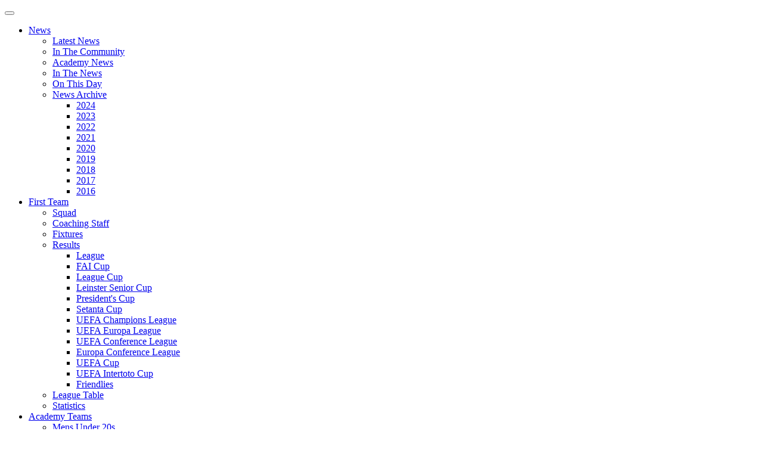

--- FILE ---
content_type: text/html; charset=UTF-8
request_url: https://stpatsfc.com/report.php?report=1500
body_size: 7401
content:
<!DOCTYPE html>
<html lang="en">

<head>
  <!-- Title -->
  <title>
  Wayside Celtic (0) - St Patrick's Athletic (3)</title>

  <!-- Required Meta Tags Always Come First -->
  <meta charset="utf-8">
  <meta name="viewport" content="width=device-width, initial-scale=1, shrink-to-fit=no">
  <meta http-equiv="x-ua-compatible" content="ie=edge">

  <!-- Favicon -->
  <link rel="shortcut icon" href="favicon.ico">
  <!-- Google Fonts -->
  <link rel="stylesheet" href="https://fonts.googleapis.com/css?family=Open+Sans:300,400,600,700,800">
  <!-- CSS Global Compulsory -->
  <link rel="stylesheet" href="assets/vendor/bootstrap/bootstrap.min.css">
  <link rel="stylesheet" href="assets/vendor/icon-awesome/css/font-awesome.min.css">
  <link rel="stylesheet" href="assets/vendor/icon-line-pro/style.css">
  <link rel="stylesheet" href="assets/vendor/icon-hs/style.css">
  <link rel="stylesheet" href="assets/vendor/animate.css">
  <link rel="stylesheet" href="assets/vendor/slick-carousel/slick/slick.css">
  <link rel="stylesheet" href="assets/vendor/hs-megamenu/src/hs.megamenu.css">
  <link rel="stylesheet" href="assets/vendor/hamburgers/hamburgers.min.css">

  <!-- CSS Unify -->
  <link rel="stylesheet" href="assets/css/unify-core.css">
  <link rel="stylesheet" href="assets/css/unify-components.css">
  <link rel="stylesheet" href="assets/css/unify-globals.css">

  <!-- CSS Customization -->
  <link rel="stylesheet" href="assets/css/custom.css">
  
<!-- Google tag (gtag.js) -->
<script async src="https://www.googletagmanager.com/gtag/js?id=G-61VHNVFNFJ"></script>
<script>
  window.dataLayer = window.dataLayer || [];
  function gtag(){dataLayer.push(arguments);}
  gtag('js', new Date());

  gtag('config', 'G-61VHNVFNFJ');
</script>
</script>

</head>

<body>
  <main>

    <!--=== Navbar ===-->
        


<!-- Header -->
    <header id="js-header" class="u-header u-header--static"><meta http-equiv="Content-Type" content="text/html; charset=utf-8">
      <div class="u-header__section u-header__section--light g-bg-white g-transition-0_3 g-py-10">
        <nav class="js-mega-menu navbar navbar-expand-lg hs-menu-initialized hs-menu-horizontal">
          <div class="container">
            <!-- Responsive Toggle Button -->
            <button class="navbar-toggler navbar-toggler-right btn g-line-height-1 g-brd-none g-pa-0 g-pos-abs g-top-minus-3 g-right-0" type="button" aria-label="Toggle navigation" aria-expanded="false" aria-controls="navBar" data-toggle="collapse" data-target="#navBar">
              <span class="hamburger hamburger--slider">
            <span class="hamburger-box">
              <span class="hamburger-inner"></span>
              </span>
              </span>
            </button>
            <!-- End Responsive Toggle Button -->

            <!-- Logo -->
            <a href="index.php" class="navbar-brand d-flex">
                <img src="assets/img/logo1-default_manguard.png" alt="">
            </a>

            <!-- Navigation -->
            <div class="collapse navbar-collapse align-items-center flex-sm-row g-pt-10 g-pt-5--lg g-mr-40--lg" id="navBar">
              <ul class="navbar-nav text-uppercase g-pos-rel g-font-weight-600 ml-auto">
                  
                        
                <!-- News -->
                <li class="nav-item hs-has-sub-menu  g-mx-10--lg g-mx-15--xl" data-animation-in="fadeIn" data-animation-out="fadeOut">
                  <a id="nav-link--features" class="nav-link g-py-7 g-px-0" href="#" aria-haspopup="true" aria-expanded="false" aria-controls="nav-submenu--features">News</a>

                  <ul class="hs-sub-menu list-unstyled u-shadow-v11 g-brd-top g-brd-primary g-brd-top-2 g-min-width-220 g-mt-18 g-mt-8--lg--scrolling" id="nav-submenu--features" aria-labelledby="nav-link--features">

                    <li class="dropdown-item ">
                      <a class="nav-link" href="latest_news.php">Latest News</a>
                    </li>
                    <li class="dropdown-item ">
                      <a class="nav-link" href="community.php">In The Community</a>
                    </li>
                    <li class="dropdown-item ">
                      <a class="nav-link" href="academy_news.php">Academy News</a>
                    </li>
                    <li class="dropdown-item ">
                      <a class="nav-link" href="media_news.php">In The News</a>
                    </li>
                    <li class="dropdown-item ">
                      <a class="nav-link" href="on_this_day.php">On This Day</a>
                    </li>
                    <!-- News Archive -->
                    <li class="dropdown-item hs-has-sub-menu ">
                      <a id="nav-link--features--sliders" class="nav-link" href="#" aria-haspopup="true" aria-expanded="false" aria-controls="nav-submenu--features--sliders">News Archive</a>

                      <ul class="hs-sub-menu list-unstyled u-shadow-v11 g-brd-top g-brd-primary g-brd-top-2 g-min-width-220 g-mt-minus-2" id="nav-submenu--features--sliders" aria-labelledby="nav-link--features--sliders">
                        <li class="dropdown-item ">
                          <a class="nav-link" href="news_archive.php?year=2024">2024</a>
                        </li>
                        <li class="dropdown-item ">
                          <a class="nav-link" href="news_archive.php?year=2023">2023</a>
                        </li>
                        <li class="dropdown-item ">
                          <a class="nav-link" href="news_archive.php?year=2022">2022</a>
                        </li>
                        <li class="dropdown-item ">
                          <a class="nav-link" href="news_archive.php?year=2021">2021</a>
                        </li>
                        <li class="dropdown-item ">
                          <a class="nav-link" href="news_archive.php?year=2020">2020</a>
                        </li>
                        <li class="dropdown-item ">
                          <a class="nav-link" href="news_archive.php?year=2019">2019</a>
                        </li>
                        <li class="dropdown-item ">
                          <a class="nav-link" href="news_archive.php?year=2018">2018</a>
                        </li>
                        <li class="dropdown-item ">
                          <a class="nav-link" href="news_archive.php?year=2017">2017</a>
                        </li>
                        <li class="dropdown-item ">
                          <a class="nav-link" href="news_archive.php?year=2016">2016</a>
                        </li>                        
                      </ul>
                    </li>
                   <!-- End of News Archive -->
                  </ul>
                </li>
                <!-- End News -->
                
                
                <!-- Teams -->
                <li class="nav-item hs-has-sub-menu  g-mx-10--lg g-mx-15--xl" data-animation-in="fadeIn" data-animation-out="fadeOut">
                    
                  <a id="nav-link--features" class="nav-link g-py-7 g-px-0" href="#" aria-haspopup="true" aria-expanded="false" aria-controls="nav-submenu--features">First Team</a>
                
                  <ul class="hs-sub-menu list-unstyled u-shadow-v11 g-brd-top g-brd-primary g-brd-top-2 g-min-width-220 g-mt-18 g-mt-8--lg--scrolling" id="nav-submenu--features" aria-labelledby="nav-link--features">
                      
                      
                    <li class="dropdown-item ">
                      <a class="nav-link" href="players.php">Squad</a>
                    </li>
                    <li class="dropdown-item ">
                      <a class="nav-link" href="management.php">Coaching Staff</a>
                    </li>
                    <li class="dropdown-item ">
                      <a class="nav-link" href="fixtures.php">Fixtures</a>
                    </li>
                    
                    <!-- Results -->
                    <li class="dropdown-item hs-has-sub-menu ">
                      <a id="nav-link--features--sliders" class="nav-link" href="#" aria-haspopup="true" aria-expanded="false" aria-controls="nav-submenu--features--sliders">Results</a>

                      <ul class="hs-sub-menu list-unstyled u-shadow-v11 g-brd-top g-brd-primary g-brd-top-2 g-min-width-220 g-mt-minus-2" id="nav-submenu--features--sliders" aria-labelledby="nav-link--features--sliders">
                        <li class="dropdown-item ">
                          <a class="nav-link" href="results.php?comp=league">League</a>
                        </li>
                        <li class="dropdown-item ">
                          <a class="nav-link" href="results.php?comp=faicup">FAI Cup</a>
                        </li>
                        <li class="dropdown-item ">
                          <a class="nav-link" href="results.php?comp=leaguecup">League Cup</a>
                        </li>
                        <li class="dropdown-item ">
                          <a class="nav-link" href="results.php?comp=leinstersnrcup">Leinster Senior Cup</a>
                        </li>
                        <li class="dropdown-item ">
                          <a class="nav-link" href="results.php?comp=presidentscup">President's Cup</a>
                        </li>
                        <li class="dropdown-item ">
                          <a class="nav-link" href="results.php?comp=setantacup">Setanta Cup</a>
                        </li>
                        <li class="dropdown-item ">
                          <a class="nav-link" href="results.php?comp=championsleague">UEFA Champions League</a>
                        </li>
                        <li class="dropdown-item ">
                          <a class="nav-link" href="results.php?comp=europaleague">UEFA Europa League</a>
                        </li>
                        <li class="dropdown-item ">
                          <a class="nav-link" href="results.php?comp=uefaConferenceLeague">UEFA Conference League</a>
                        </li>
                        <li class="dropdown-item ">
                          <a class="nav-link" href="results.php?comp=europaConferenceLeague">Europa Conference League</a>
                        </li>
                        <li class="dropdown-item ">
                          <a class="nav-link" href="results.php?comp=uefaCup">UEFA Cup</a>
                        </li>
                        <li class="dropdown-item ">
                          <a class="nav-link" href="results.php?comp=intertotocup">UEFA Intertoto Cup</a>
                        </li>
                        <li class="dropdown-item ">
                          <a class="nav-link" href="results.php?comp=friendly">Friendlies</a>
                        </li>
                      </ul>
                    </li>
                    
                    <li class="dropdown-item ">
                      <a class="nav-link" href="table.php">League Table</a>
                    </li>
                    <li class="dropdown-item ">
                      <a class="nav-link" href="squad_stats.php">Statistics</a>
                    </li>
   
                    
                  </ul>
                </li>
                <!-- End Teams -->
                
                <!-- Academey Teams -->
                <li class="nav-item hs-has-sub-menu  g-mx-10--lg g-mx-15--xl" data-animation-in="fadeIn" data-animation-out="fadeOut">
                  <a id="nav-link--features" class="nav-link g-py-7 g-px-0" href="#" aria-haspopup="true" aria-expanded="false" aria-controls="nav-submenu--features">Academy Teams</a>

                  <ul class="hs-sub-menu list-unstyled u-shadow-v11 g-brd-top g-brd-primary g-brd-top-2 g-min-width-220 g-mt-18 g-mt-8--lg--scrolling" id="nav-submenu--features" aria-labelledby="nav-link--features">

                    <!-- Under 20s -->
                    <li class="dropdown-item ">
                      <a class="nav-link" href="under20s.php">Mens Under 20s</a>
                    </li>
                    <!-- Under 17s -->
                    <li class="dropdown-item ">
                      <a class="nav-link" href="under17s.php">Mens Under 17s</a>
                    </li>
                    <!-- Under 15s -->
                    <li class="dropdown-item ">
                      <a class="nav-link" href="under15s.php">Mens Under 15s</a>
                    </li>
                    <!-- Under 14s -->
                    <li class="dropdown-item ">
                      <a class="nav-link" href="under14s.php">Mens Under 14s</a>
                    </li>
                    <!-- Under 19s -->
                    <li class="dropdown-item ">
                      <a class="nav-link" href="womens_under19s.php">Women's Under 19s</a>
                    </li>
                    <!-- Under 17s -->
                    <li class="dropdown-item ">
                      <a class="nav-link" href="womens_under17s.php">Women's Under 17s</a>
                    </li>
                    <!-- Academy Coaching Staff -->
                    <li class="dropdown-item ">
                      <a class="nav-link" href="academy_management.php">Academy Coaching Staff</a>
                    </li>
                  </ul>
                </li>
                <!-- End Academey Teams -->
                
                
                <!-- Club Info -->
                <li class="nav-item hs-has-sub-menu  g-mx-10--lg g-mx-15--xl" data-animation-in="fadeIn" data-animation-out="fadeOut">
                  <a id="nav-link--features" class="nav-link g-py-7 g-px-0" href="#" aria-haspopup="true" aria-expanded="false" aria-controls="nav-submenu--features">Club Info</a>

                  <ul class="hs-sub-menu list-unstyled u-shadow-v11 g-brd-top g-brd-primary g-brd-top-2 g-min-width-220 g-mt-18 g-mt-8--lg--scrolling" id="nav-submenu--features" aria-labelledby="nav-link--features">

                    <li class="dropdown-item ">
                      <a class="nav-link" href="ground.php">Richmond Park</a>
                    </li>
                    <li class="dropdown-item ">
                      <a class="nav-link" href="honours.php">Honours</a>
                    </li>
                    <li class="dropdown-item ">
                      <a class="nav-link" href="academy_honours.php">Academy Honours</a>
                    </li>
                    <li class="dropdown-item ">
                      <a class="nav-link" href="hall_of_fame.php">Hall of Fame</a>
                    </li>
                    <li class="dropdown-item ">
                      <a class="nav-link" href="past_players.php">Former Players</a>
                    </li>
                    <li class="dropdown-item ">
                      <a class="nav-link" href="contact.php">Contact Us</a>
                    </li>
                    <li class="dropdown-item ">
                        <a class="nav-link" href="company_info/index.php">Company Info</a>
                    </li>
                  </ul>
                </li>
                <!-- End Club Info -->
                
                <!-- Community -->
                <li class="nav-item  g-mx-10--lg g-mx-15--xl">
                  <a href="community.php" class="nav-link g-py-7 g-px-0">Community</a>
                </li>   
                <!-- End Community -->
                
                <!-- Sponsors -->
                <li class="nav-item  g-mx-10--lg g-mx-15--xl">
                  <a href="sponsors.php" class="nav-link g-py-7 g-px-0">Sponsors</a>
                </li>   
                <!-- End Sponsors -->
                
                <!-- Tickets -->
                <li class="nav-item  g-mx-10--lg g-mx-15--xl">
                  <a href="tickets.php" class="nav-link g-py-7 g-px-0">Tickets</a>
                </li>   
                <!-- End Tickets -->
                
                <!-- Club Shop -->
                <li class="nav-item hs-has-sub-menu  g-mx-10--lg g-mx-15--xl" data-animation-in="fadeIn" data-animation-out="fadeOut">
                  <a id="nav-link--features" class="nav-link g-py-7 g-px-0" href="#" aria-haspopup="true" aria-expanded="false" aria-controls="nav-submenu--features">Shop</a>

                  <ul class="hs-sub-menu list-unstyled u-shadow-v11 g-brd-top g-brd-primary g-brd-top-2 g-min-width-220 g-mt-18 g-mt-8--lg--scrolling" id="nav-submenu--features" aria-labelledby="nav-link--features">

                    <li class="dropdown-item ">
                      <a class="nav-link" href="https://st-patricks-athletic-fc.sumupstore.com/" target="_blank">Saints Super Store</a>
                    </li>
                    <li class="dropdown-item ">
                      <a class="nav-link" href="https://www.elverys.ie/collections/st-pats/?utm_source=st+pats&utm_medium=referral&utm_campaign=ie:+Ecommerce+site+st+pats+shop+link" target="_blank">Umbro Store</a>
                    </li>
                  </ul>
                </li>
                <!-- End Club Shop -->
                
                
              </ul>
            </div>
            <!-- End Navigation -->
            
            <!--div class="d-inline-block g-hidden-md-down g-pos-rel g-valign-middle g-pl-30 g-pl-0--lg">
                <a class="btn u-btn-outline-primary g-font-size-13 text-uppercase g-py-10 g-px-15" href="tickets.php">Tickets</a>
            </div-->
      </div>
    </nav>
  </div>
</header>
<!-- End Header -->    
    <!--=== Navbar ===--> 

    <!-- Breadcrumbs -->
    <section class="g-bg-gray-light-v5 g-py-20">
      <div class="container text-left">
        <h2 class="h2 g-color-black g-font-weight-600">Match Report</h2>

      </div>
    </section>
    <!-- End Breadcrumbs -->

    <!-- Blog Minimal Blocks -->
    <div class="container g-pt-40 g-pb-20">
      <div class="row justify-content-between">
        <div class="col-lg-9 order-lg-2 g-mb-20">
          <div class="g-pl-20--lg">		 
			
			
            <!-- Match Report -->
            <article class="g-mb-20">
                    <div class="headline"><h2>Wayside Celtic 0 - St Patrick's Athletic 3</h2></div><nav id="stickyblock-end" class="text-left" aria-label="Page Navigation"><p>WHILE St Patrick's Athletic may be having trouble finding their rhythm in the league just now, in the Harp Lager FAI Cup everything just keeps going to plan. Three non league opponents, three straightforward wins and this was probably the most uncomplicated of the lot with a penalty after just two minutes robbing Wayside Celtic of much of their confidence and depriving the couple of thousand spectators of any sort of real contest.<br />
<br />
Without Gerry Hayden, their most influential midfielder from the win over Waterford, it always looked a match unlikely to produce a shock, but when centre forward Colm Talbot, who had also contributed much to that win, popped up to drag Paul Campbell to the ground inside his own box within two minutes of the start, it was clear that the day was not going to belong to the underdogs even before Ricky O'Flaherty slotted away the spot kick for the first of his three goals.<br />
<br />
"You can't give the potential league champions a goal start and expect to beat them," said Wayside manager Peter Lennon, after the match, echoing a sentiment that had been common among the crowd and, more worryingly, one that seemed to have struck a chord with his players at the time.<br />
<br />
If there had ever been a grand scheme to pinch this tie away from Brian Kerr's side it promptly evaporated with Talbot's moment of madness and from there on it became - all too obviously - a question of playing out the time, keeping their pride intact and concentrating on the upcoming and far more attainable Intermediate Cup final.<br />
<br />
As it happened St Patrick's didn't play especially well, with far too much possession handed over in midfield and the offside trap sprung too often, but, fortunately for them, their opponents were at least as generous with the ball, while what chances they did create were well coped with by Gareth Byrne.<br />
<br />
Neither Paul Osam nor Noel Mernagh had one of their better days in the centre of midfield, but it mattered little as they were more than a match for Derek Jackson and Mark Byrne and it was out wide on the wings that the Inchicore outfit thrived, with Brian Morrisroe and Paul Campbell finding plenty of space in which to run at their opponents area.<br />
<br />
Repeatedly under pressure, the Wayside defence looked more unsettled than in their previous FAI Cup outings and once again it was carelessness that led to O'Flaherty's second, with Johnny Glynn's cross from the right drawing two defenders to the far post and leaving the St Patrick's Athletic top scorer with a free header from close range in the centre.<br />
<br />
Shortly before the break, Frankie Byrne did well to pull the ball back into the path of Stephen Martin and, but for a unlucky deflection, his shot might have narrowed the gap but with the favourites pushing the ball around with considerable confidence by this point, even that looked likely to provide nothing more than a consolation.<br />
<br />
After the restart, Willie Burke's cross was headed back in by Osam from beyond the far post and O'Flaherty completed his hat trick with a wonderfully placed overhead kick which further deflated the Wayside players and within minutes Mernagh should have started to edge the scoreline towards a rout when he was put clean through.</p>            </nav>
            </article>
            <!-- Match Report -->
            
            <!-- News Images -->
            
                        <section class="container">
                    
                        <div class="row justify-content-md-center">
                          <div class="col-md-6">
                            <div id="shortcode8">
                        
                        <div class="shortcode-html">
                            <div id="carousel-08-1" class="js-carousel text-center g-mb-20" data-infinite="true" data-arrows-classes="u-arrow-v1 g-absolute-centered--y g-width-35 g-height-40 g-font-size-18 g-color-gray g-bg-white g-mt-minus-10" data-arrow-left-classes="fa fa-angle-left g-left-0" data-arrow-right-classes="fa fa-angle-right g-right-0" data-nav-for="#carousel-08-2">
                            	                            </div>
            
                        <div id="carousel-08-2" class="js-carousel text-center g-mx-minus-10 u-carousel-v3" data-infinite="true" data-center-mode="true" data-slides-show="4" data-is-thumbs="true" data-nav-for="#carousel-08-1">
            
                        	                        </div>
                   </div>
                   </div>
                   </div>
                   </div>
                   </section>
                   
                   <!-- End News Images -->

          </div>
        </div>

        <div class="col-lg-3 order-lg-1 g-brd-right--lg g-brd-gray-light-v4 g-mb-20">
          <div class="g-pr-20--lg">
			
	<div class="g-mb-20"><h3 class="h5 g-color-black g-font-weight-600 mb-4">Match Info</h3>Date: 10/03/1996<br>Competition: FAI Cup<br>Venue: Belfield Park</div><div id="stickyblock-start" class="js-sticky-block g-sticky-block--lg g-pt-50" data-start-point="#stickyblock-start" data-end-point="#stickyblock-end"><div class="g-mb-20"><h3 class="h5 g-color-black g-font-weight-600 mb-4">Home Team</h3></div><div class="g-mb-20"><h3 class="h5 g-color-black g-font-weight-600 mb-4">Away Team</h3></div><div class="g-mb-20"><h3 class="h5 g-color-black g-font-weight-600 mb-4">Officials</h3>Referee: </div><div class="g-mb-20"><h3 class="h5 g-color-black g-font-weight-600 mb-4">Goalscorers</h3></div><div class="g-mb-20"><h3 class="h5 g-color-black g-font-weight-600 mb-4">Yellow Cards</h3></div><div class="g-mb-20"><h3 class="h5 g-color-black g-font-weight-600 mb-4">Red Cards</h3></div>              
            </div>
          </div>
        </div>
		
		
      </div>
    </div>
    <!-- End Blog Minimal Blocks -->


		<!--=== Next Sponsors ===-->
			<!-- Clients -->
    <div class="container g-py-20">
      <div class="js-carousel" data-infinite="true" data-autoplay="true" data-lazy-load="ondemand" data-slides-show="6">
        <div class="js-slide u-block-hover">
          <a href="https://www.leagueofireland.ie" target="_blank"><img class="mx-auto g-width-80 u-block-hover__main--grayscale g-opacity-0_3 g-opacity-1--hover g-cursor-pointer" data-lazy="../assets/img/sponsors/loi.png" alt=""></a>
        </div>
        <div class="js-slide u-block-hover">
          <a href="http://www.manguardplus.ie" target="_blank"><img class="mx-auto g-width-80 u-block-hover__main--grayscale g-opacity-0_3 g-opacity-1--hover g-cursor-pointer" data-lazy="../assets/img/sponsors/manguard.png" alt=""></a>
        </div>
        <div class="js-slide u-block-hover">
          <a href="https://www.billgriffinmotors.ie" target="_blank"><img class="mx-auto g-width-80 u-block-hover__main--grayscale g-opacity-0_3 g-opacity-1--hover g-cursor-pointer" data-lazy="../assets/img/sponsors/bill_griffin_motors.png" alt=""></a>
        </div>
        <div class="js-slide u-block-hover">
          <a href="https://www.clunegc.com" target="_blank"><img class="mx-auto g-width-80 u-block-hover__main--grayscale g-opacity-0_3 g-opacity-1--hover g-cursor-pointer" data-lazy="../assets/img/sponsors/clune.png" alt=""></a>
        </div>
        <div class="js-slide u-block-hover">
          <a href="https://www.mig.ie/" target="_blank"><img class="mx-auto g-width-80 u-block-hover__main--grayscale g-opacity-0_3 g-opacity-1--hover g-cursor-pointer" data-lazy="../assets/img/sponsors/mig.png" alt=""></a>
        </div>
        <div class="js-slide u-block-hover">
          <a href="https://www.umbro.ie" target="_blank"><img class="mx-auto g-width-80 u-block-hover__main--grayscale g-opacity-0_3 g-opacity-1--hover g-cursor-pointer" data-lazy="../assets/img/sponsors/umbro.png" alt=""></a>
        </div>
        <div class="js-slide u-block-hover">
          <a href="https://www.sportsfile.com" target="_blank"><img class="mx-auto g-width-80 u-block-hover__main--grayscale g-opacity-0_3 g-opacity-1--hover g-cursor-pointer" data-lazy="../assets/img/sponsors/sportsfile.png" alt=""></a>
        </div>
      </div>
    </div>
    <!-- End Clients -->    
		<!--=== End Sponsors ===--> 
	
	
        <!--=== Footer ===-->
			<!-- Footer -->
    <div id="contacts-section" class="g-bg-black-opacity-0_9 g-color-white-opacity-0_8 g-py-60">
      <div class="container">
        <div class="row">
          <!-- Footer Content -->
          <div class="col-lg-3 col-md-6 g-mb-40 g-mb-0--lg">
            <div class="u-heading-v2-3--bottom g-brd-white-opacity-0_8 g-mb-20">
              <h2 class="u-heading-v2__title h6 text-uppercase mb-0">St Patrick's Athletic FC</h2>
            </div>
            <p>Founded in 1929 the 'Saints' play in the Premier Division of the SSE Airtricity League at Richmond Park, in Inchicore Dublin 8, Ireland.</p>
          </div>
          <!-- End Footer Content -->
          
          
          <!-- Footer Content -->
          <div class="col-lg-3 col-md-6 g-mb-40 g-mb-0--lg">
            <div class="u-heading-v2-3--bottom g-brd-white-opacity-0_8 g-mb-20">
              <h2 class="u-heading-v2__title h6 text-uppercase mb-0">Latest Posts</h2>
            </div>
            
            <article><h3 class="h6 g-mb-2"><a class="g-color-white-opacity-0_8 g-color-white--hover" href="news.php?id=9890">Saints To Face Bohs At Aviva In Season Opener</a></h3><div class="small g-color-white-opacity-0_6">Dec 16, 2025 @ 11:00</div></article><hr class="g-brd-white-opacity-0_1 g-my-10"><article><h3 class="h6 g-mb-2"><a class="g-color-white-opacity-0_8 g-color-white--hover" href="news.php?id=9889">First Team Departures</a></h3><div class="small g-color-white-opacity-0_6">Dec 15, 2025 @ 19:00</div></article><hr class="g-brd-white-opacity-0_1 g-my-10"><article><h3 class="h6 g-mb-2"><a class="g-color-white-opacity-0_8 g-color-white--hover" href="news.php?id=9888">Jay McClelland Pens New Contract</a></h3><div class="small g-color-white-opacity-0_6">Dec 08, 2025 @ 12:00</div></article><hr class="g-brd-white-opacity-0_1 g-my-10">

          </div>
          <!-- End Footer Content -->

          <!-- Footer Content -->
          <div class="col-lg-3 col-md-6 g-mb-40 g-mb-0--lg">
            <div class="u-heading-v2-3--bottom g-brd-white-opacity-0_8 g-mb-20">
              <h2 class="u-heading-v2__title h6 text-uppercase mb-0">Useful Links</h2>
            </div>

            <nav class="text-uppercase1">
              <ul class="list-unstyled g-mt-minus-10 mb-0">
                <li class="g-pos-rel g-brd-bottom g-brd-white-opacity-0_1 g-py-10">
                  <h4 class="h6 g-pr-20 mb-0">
                <a class="g-color-white-opacity-0_8 g-color-white--hover" href="latest_news.php">Latest News</a>
                <i class="fa fa-angle-right g-absolute-centered--y g-right-0"></i>
              </h4>
                </li>
                <li class="g-pos-rel g-brd-bottom g-brd-white-opacity-0_1 g-py-10">
                  <h4 class="h6 g-pr-20 mb-0">
                <a class="g-color-white-opacity-0_8 g-color-white--hover" href="fixtures.php">Fixtures</a>
                <i class="fa fa-angle-right g-absolute-centered--y g-right-0"></i>
              </h4>
                </li>
                <li class="g-pos-rel g-brd-bottom g-brd-white-opacity-0_1 g-py-10">
                  <h4 class="h6 g-pr-20 mb-0">
                <a class="g-color-white-opacity-0_8 g-color-white--hover" href="players.php">Players</a>
                <i class="fa fa-angle-right g-absolute-centered--y g-right-0"></i>
              </h4>
                </li>
                <li class="g-pos-rel g-brd-bottom g-brd-white-opacity-0_1 g-py-10">
                  <h4 class="h6 g-pr-20 mb-0">
                <a class="g-color-white-opacity-0_8 g-color-white--hover" href="tickets.php">Tickets</a>
                <i class="fa fa-angle-right g-absolute-centered--y g-right-0"></i>
              </h4>
                </li>
                <li class="g-pos-rel g-py-10">
                  <h4 class="h6 g-pr-20 mb-0">
                <a class="g-color-white-opacity-0_8 g-color-white--hover" href="https://shop.stpatsfc.com">Shop</a>
                <i class="fa fa-angle-right g-absolute-centered--y g-right-0"></i>
              </h4>
                </li>
              </ul>
            </nav>
          </div>
          <!-- End Footer Content -->

          <!-- Footer Content -->
          <div class="col-lg-3 col-md-6">
            <div class="u-heading-v2-3--bottom g-brd-white-opacity-0_8 g-mb-20">
              <h2 class="u-heading-v2__title h6 text-uppercase mb-0">Contact Us</h2>
            </div>

            <!--address class="g-bg-no-repeat g-font-size-12 mb-0" style="background-image: url(assets/img/maps/map2.png);"-->
          <!-- Location -->
          <div class="d-flex g-mb-20">
            <div class="g-mr-10">
              <span class="u-icon-v3 u-icon-size--xs g-bg-white-opacity-0_1 g-color-white-opacity-0_6">
                <i class="fa fa-map-marker"></i>
              </span>
            </div>
            <p class="mb-0">125 Emmet Road, Inchicore, Dublin 8, D08 E0Y7, Ireland</p>
          </div>
          <!-- End Location -->

          <!-- Phone -->
          <div class="d-flex g-mb-20">
            <div class="g-mr-10">
              <span class="u-icon-v3 u-icon-size--xs g-bg-white-opacity-0_1 g-color-white-opacity-0_6">
                <i class="fa fa-phone"></i>
              </span>
            </div>
            <p class="mb-0">(+353) 1 454 6332 <br> (+353) 1 454 6211</p>
          </div>
          <!-- End Phone -->

          <!-- Email and Website -->
          <div class="d-flex g-mb-20">
            <div class="g-mr-10">
              <span class="u-icon-v3 u-icon-size--xs g-bg-white-opacity-0_1 g-color-white-opacity-0_6">
                <i class="fa fa-globe"></i>
              </span>
            </div>
            <p class="mb-0">
              <a class="g-color-white-opacity-0_8 g-color-white--hover" href="mailto:info@stpatsfc.com">info@stpatsfc.com</a>
              <br>
              <a class="g-color-white-opacity-0_8 g-color-white--hover" href="http://www.stpatsfc.com">www.stpatsfc.com</a>
            </p>
          </div>
          <!-- End Email and Website -->
        </address>
          </div>
          <!-- End Footer Content -->
        </div>
      </div>
    </div>
    <!-- End Footer -->

    <!-- Copyright Footer -->
    <footer class="g-bg-gray-dark-v1 g-color-white-opacity-0_8 g-py-20">
      <div class="container">
        <div class="row">
          <div class="col-md-8 text-center text-md-left g-mb-10 g-mb-0--md">
            <div class="d-lg-flex">
              <small class="d-block g-font-size-default g-mr-10 g-mb-10 g-mb-0--md">© Newtonheath Company Ltd (a private company limited by shares) trading as St Patrick's Athletic FC. Registered in Ireland. Company Registration no. 189439.</small>
              <ul class="u-list-inline">
                <li class="list-inline-item">
                  <a class="g-color-white-opacity-0_8 g-color-white--hover" href="terms.php">Terms</a>
                </li>
              </ul>
            </div>
          </div>

          <div class="col-md-4 align-self-center">
            <ul class="list-inline text-center text-md-right mb-0">
              <li class="list-inline-item g-mx-10" data-toggle="tooltip" data-placement="top" title="Facebook">
                <a href="http://www.facebook.com/stpatsfc" class="g-color-white-opacity-0_5 g-color-white--hover">
                  <i class="fa fa-facebook"></i>
                </a>
              </li>
              <li class="list-inline-item g-mx-10" data-toggle="tooltip" data-placement="top" title="Twitter">
                <a href="http://www.twitter.com/stpatsfc" class="g-color-white-opacity-0_5 g-color-white--hover">
                  <i class="fa fa-twitter"></i>
                </a>
              </li>
              <li class="list-inline-item g-mx-10" data-toggle="tooltip" data-placement="top" title="Instagram">
                <a href="https://www.instagram.com/stpatsfc" class="g-color-white-opacity-0_5 g-color-white--hover">
                  <i class="fa fa-instagram"></i>
                </a>
              </li>
              <li class="list-inline-item g-mx-10" data-toggle="tooltip" data-placement="top" title="YouTube">
                <a href="http://www.youtube.com/stpatsfctv" class="g-color-white-opacity-0_5 g-color-white--hover">
                  <i class="fa fa-youtube"></i>
                </a>
              </li>
              <li class="list-inline-item g-mx-10" data-toggle="tooltip" data-placement="top" title="Soundcloud">
                <a href="https://soundcloud.com/stpatsfc" class="g-color-white-opacity-0_5 g-color-white--hover">
                  <i class="fa fa-soundcloud"></i>
                </a>
              </li>
              <li class="list-inline-item g-mx-10" data-toggle="tooltip" data-placement="top" title="RSS">
                <a href="https://www.stpatsfc.com/rss/general_rss.xml" class="g-color-white-opacity-0_5 g-color-white--hover">
                  <i class="fa fa-rss"></i>
                </a>
              </li>
            </ul>
          </div>
        </div>
      </div>
    </footer>
    <!-- End Copyright Footer -->    
		<!--=== Footer ===--> 
	
    <a class="js-go-to u-go-to-v1" href="#" data-type="fixed" data-position='{
     "bottom": 15,
     "right": 15
   }' data-offset-top="400" data-compensation="#js-header" data-show-effect="zoomIn">
      <i class="hs-icon hs-icon-arrow-top"></i>
    </a>
  </main>

  <div class="u-outer-spaces-helper"></div>
  
  <script src="https://cmp.osano.com/AzyvyzSDEniZ7v6Q/57c99af2-be1a-4211-afdb-0288c742f7f3/osano.js"></script>

  <!-- JS Global Compulsory -->
  <script src="assets/vendor/jquery/jquery.min.js"></script>
  <script src="assets/vendor/jquery-migrate/jquery-migrate.min.js"></script>
  <script src="assets/vendor/popper.js/popper.min.js"></script>
  <script src="assets/vendor/bootstrap/bootstrap.min.js"></script>


  <!-- JS Implementing Plugins -->
  <script src="assets/vendor/hs-megamenu/src/hs.megamenu.js"></script>
  <script src="assets/vendor/slick-carousel/slick/slick.js"></script>

  <!-- JS Unify -->
  <script src="assets/js/hs.core.js"></script>
  <script src="assets/js/components/hs.carousel.js"></script>
  <script src="assets/js/components/hs.header.js"></script>
  <script src="assets/js/helpers/hs.hamburgers.js"></script>
  <script src="assets/js/components/hs.tabs.js"></script>
  <script src="assets/js/components/hs.sticky-block.js"></script>
  <script src="assets/js/components/hs.go-to.js"></script>
  <script src="assets/js/components/hs.carousel.js"></script>

  <!-- JS Customization -->
  <script src="assets/js/custom.js"></script>

  <!-- JS Plugins Init. -->
  <script>
    $(document).on('ready', function () {
        // initialization of carousel
        $.HSCore.components.HSCarousel.init('.js-carousel');
        
        // initialization of tabs
        $.HSCore.components.HSTabs.init('[role="tablist"]');

        // initialization of go to
        $.HSCore.components.HSGoTo.init('.js-go-to');
        
        // initialization of carousel
        $.HSCore.components.HSCarousel.init('.js-carousel');
      });

      $(window).on('load', function () {
        // initialization of header
        $.HSCore.components.HSHeader.init($('#js-header'));
        $.HSCore.helpers.HSHamburgers.init('.hamburger');

        // initialization of HSMegaMenu component
        $('.js-mega-menu').HSMegaMenu({
          event: 'hover',
          pageContainer: $('.container'),
          breakpoint: 991
        });

        // initialization of sticky blocks
        setTimeout(function() {
          $.HSCore.components.HSStickyBlock.init('.js-sticky-block');
        }, 300);
      });

      $(window).on('resize', function () {
        setTimeout(function () {
          $.HSCore.components.HSTabs.init('[role="tablist"]');
        }, 200);
      });
  </script>
</body>
</html>